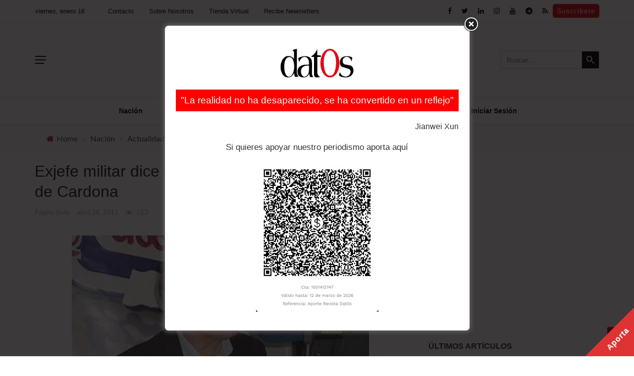

--- FILE ---
content_type: text/html; charset=utf-8
request_url: https://www.google.com/recaptcha/api2/aframe
body_size: 267
content:
<!DOCTYPE HTML><html><head><meta http-equiv="content-type" content="text/html; charset=UTF-8"></head><body><script nonce="X1UOSKl_jIy_ANurRb3diQ">/** Anti-fraud and anti-abuse applications only. See google.com/recaptcha */ try{var clients={'sodar':'https://pagead2.googlesyndication.com/pagead/sodar?'};window.addEventListener("message",function(a){try{if(a.source===window.parent){var b=JSON.parse(a.data);var c=clients[b['id']];if(c){var d=document.createElement('img');d.src=c+b['params']+'&rc='+(localStorage.getItem("rc::a")?sessionStorage.getItem("rc::b"):"");window.document.body.appendChild(d);sessionStorage.setItem("rc::e",parseInt(sessionStorage.getItem("rc::e")||0)+1);localStorage.setItem("rc::h",'1768618870014');}}}catch(b){}});window.parent.postMessage("_grecaptcha_ready", "*");}catch(b){}</script></body></html>